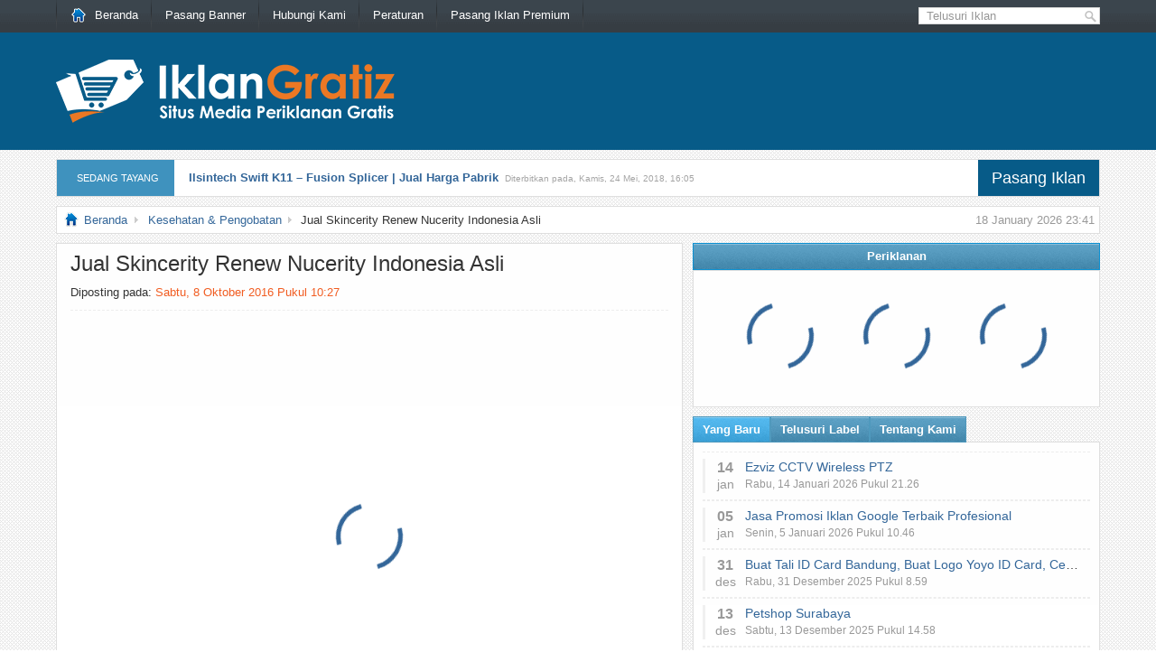

--- FILE ---
content_type: text/html; charset=UTF-8
request_url: https://www.iklangratiz.com/jual-skincerity-renew-nucerity-indonesia-asli/
body_size: 10416
content:
<!DOCTYPE html PUBLIC "-//W3C//DTD XHTML 1.0 Transitional//EN" "http://www.w3.org/TR/xhtml1/DTD/xhtml1-transitional.dtd">
<html xmlns="http://www.w3.org/1999/xhtml" lang="id-ID" xml:lang="id-ID">
<head>
<link rel="preconnect" href="https://ajax.googleapis.com">
<link rel="preload" as="script" href="https://ajax.googleapis.com/ajax/libs/jquery/3.6.0/jquery.min.js">
<link rel="preload" as="image" type="image/png" href="https://www.iklangratiz.com/wp-content/uploads/2021/07/Logo-IklanGratiz.png">
<title>Jual Skincerity Renew Nucerity Indonesia Asli - IklanGratiz</title>
<meta name="server" content="netvps72.ryri.my.id">
<meta name="theme-color" content="#075B88">
<meta name="msapplication-navbutton-color" content="#075B88">
<meta name="apple-mobile-web-app-status-bar-style" content="#075B88">
<meta name="viewport" content="width=device-width, initial-scale=1.0">
<meta name='robots' content='index, follow' />
<link rel='stylesheet' id='mobile-theme-css'  href='//www.iklangratiz.com/wp-content/themes/NetMediaAdv/style.min.css?ver=2.0.30' type='text/css' media='all' />
<script type='text/javascript' src='https://ajax.googleapis.com/ajax/libs/jquery/3.6.0/jquery.min.js' id='jquery-js'></script>
<link rel="canonical" href="https://www.iklangratiz.com/jual-skincerity-renew-nucerity-indonesia-asli/" />
<link rel='shortlink' href='https://www.iklangratiz.com/?p=46759' />
<meta name="description" content="Jual skincerity renew nucerity indonesia asli skincerity tercatat sebagai produk anti aging yang lahir dari penelitian panjang dan sangat hati hati" />
<meta name="keywords" content="jual, skincerity, renew, nucerity, indonesia, asli, skinceritycenter" />
<link rel="shortcut icon" href="https://www.iklangratiz.com/wp-content/themes/NetMediaAdv/images/favicon.ico" />

<link rel="canonical" href="https://www.iklangratiz.com/jual-skincerity-renew-nucerity-indonesia-asli/" />
</head>
<body>
<div id="nav-top">
	<div class="wrap full">
		<a href="#menu" id="menu-mobile" class="mobile"></a>

		<ul id="menu-top-menu" class="menu-nav-top">
			<li >
				<a href="https://www.iklangratiz.com/" class="on">
				<img src="[data-uri]" style="margin: 9px 10px 0 0; float: left;" width="16" height="16" alt="Beranda IklanGratiz" title="Beranda IklanGratiz" />
				Beranda
				</a>
			</li>
			<li class="page_item page-item-5"><a href="https://www.iklangratiz.com/pasang-banner/">Pasang Banner</a></li>
<li class="page_item page-item-6 page_item_has_children"><a href="https://www.iklangratiz.com/hubungi-kami/">Hubungi Kami</a>
<ul class='children'>
	<li class="page_item page-item-8"><a href="https://www.iklangratiz.com/hubungi-kami/pasang-iklan-link/">Pasang Iklan Link</a></li>
</ul>
</li>
<li class="page_item page-item-10"><a href="https://www.iklangratiz.com/peraturan-aup-tos/">Peraturan</a></li>
<li class="page_item page-item-12"><a href="https://www.iklangratiz.com/pasang-iklan-premium/">Pasang Iklan Premium</a></li>
		</ul>

		<div class="topsearch">
			<div id="search" title="Masukan kata pencarian dan tekan enter">
			<form method="get" id="searchform" action="https://www.iklangratiz.com">
				<input type="text" value="Telusuri Iklan" name="s" id="s" onblur="if (this.value == '')  {this.value = 'Telusuri Iklan';}" onfocus="if (this.value == 'Telusuri Iklan') { this.value = ''; }" /></form>
			</div>
		</div>
		<!-- #topsearch -->
	</div>
</div>
<!-- #nav-top -->

<div id="header">
	<div class="wrap full-height">
		<div class="left mFloat">
			<div id="logo">
								<a href="https://www.iklangratiz.com" title="Iklan Gratis | Pasang Iklan Baris Gratis Tanpa Daftar"><img src="https://www.iklangratiz.com/wp-content/uploads/2021/07/Logo-IklanGratiz.png" alt="Iklan Gratis | Pasang Iklan Baris Gratis Tanpa Daftar" title="Iklan Gratis | Pasang Iklan Baris Gratis Tanpa Daftar" width="375" height="70" /></a>							</div>
		</div>

		<div class="clear"></div>
	</div>
</div>
<!-- #header -->

<!-- cengkram lebar tema -->
<div class="wrap">


<div id="breaking_news" class="breaking_news">
	<span>
		<div class="meta">
			<span class="desktop">SEDANG TAYANG</span>
		</div>
		<div class="pasang_iklan" onclick="window.location='https://www.iklangratiz.com/pasang-iklan-premium/?jenis=gratis';" title="Pasang Iklan">
			<span class="desktop"><a href="https://www.iklangratiz.com/pasang-iklan-premium/?jenis=gratis" style="font-size:18px; color:#fff;" title="Pasang Iklan">Pasang Iklan</a></span>
		</div>

		<div id="scrollbind">
			<script type="text/javascript">
var pausecontent=new Array();
pausecontent[0]='<a href="https://www.iklangratiz.com/ilsintech-swift-k11-fusion-splicer-jual-harga-pabrik/" title="Link: Ilsintech Swift K11 &#8211; Fusion Splicer | Jual Harga Pabrik">Ilsintech Swift K11 &#8211; Fusion Splicer | Jual Harga Pabrik</a><span class="waktu desktop">Diterbitkan pada, Kamis, 24 Mei, 2018, 16:05</span>'; 
pausecontent[1]='<a href="https://www.iklangratiz.com/jual-karoseri-mobil-truk-penyapu-jalan-harga-murah-di-jakarta-bekasi/" title="Link: Jual Karoseri Mobil Truk Penyapu Jalan Harga Murah Di Jakarta &#038; Bekasi">Jual Karoseri Mobil Truk Penyapu Jalan Harga Murah Di Jakarta &#038; Bekasi</a><span class="waktu desktop">Diterbitkan pada, Senin, 14 Maret, 2016, 15:49</span>'; 
pausecontent[2]='<a href="https://www.iklangratiz.com/servis-dinamo-jakarta-utara/" title="Link: Servis Dinamo Jakarta Utara">Servis Dinamo Jakarta Utara</a><span class="waktu desktop">Diterbitkan pada, Jumat, 3 Februari, 2017, 23:05</span>'; 
pausecontent[3]='<a href="https://www.iklangratiz.com/jasa-wenter-jombang-2/" title="Link: Jasa Wenter Jombang">Jasa Wenter Jombang</a><span class="waktu desktop">Diterbitkan pada, Jumat, 16 Maret, 2018, 18:19</span>'; 
pausecontent[4]='<a href="https://www.iklangratiz.com/hanya-modal-50ribu-anda-bisa-buka-usaha/" title="Link: Hanya Modal 50ribu Anda Bisa Buka Usaha">Hanya Modal 50ribu Anda Bisa Buka Usaha</a><span class="waktu desktop">Diterbitkan pada, Kamis, 10 November, 2016, 10:18</span>'; 
pausecontent[5]='<a href="https://www.iklangratiz.com/jasa-cleaning-kamar-mandi/" title="Link: Jasa Cleaning Kamar Mandi">Jasa Cleaning Kamar Mandi</a><span class="waktu desktop">Diterbitkan pada, Minggu, 13 Agustus, 2017, 22:49</span>'; 
pausecontent[6]='<a href="https://www.iklangratiz.com/jasa-tebang-pohon-3/" title="Link: Jasa Tebang Pohon">Jasa Tebang Pohon</a><span class="waktu desktop">Diterbitkan pada, Kamis, 12 Januari, 2017, 13:21</span>'; 
pausecontent[7]='<a href="https://www.iklangratiz.com/badut-ulang-tahun-parmonas/" title="Link: Badut Ulang Tahun Parmonas">Badut Ulang Tahun Parmonas</a><span class="waktu desktop">Diterbitkan pada, Senin, 12 Oktober, 2015, 13:12</span>'; 
pausecontent[8]='<a href="https://www.iklangratiz.com/jual-kolagen-sisik-ikan-halal/" title="Link: Jual Kolagen Sisik Ikan Halal">Jual Kolagen Sisik Ikan Halal</a><span class="waktu desktop">Diterbitkan pada, Senin, 14 Maret, 2016, 13:20</span>'; 
pausecontent[9]='<a href="https://www.iklangratiz.com/paket-tour-wisata-banjarmasin-dan-rental-mobil/" title="Link: Paket Tour Wisata (Banjarmasin) Dan Rental Mobil">Paket Tour Wisata (Banjarmasin) Dan Rental Mobil</a><span class="waktu desktop">Diterbitkan pada, Rabu, 23 Desember, 2015, 14:20</span>'; 
</script>
		</div>
	</span>
</div>
<!-- #breaking_news -->

<div id="breadcrumb" itemscope="itemscope" itemtype="https://schema.org/BreadcrumbList">
	<span class="current-time desktop">18 January 2026 23:41</span>
	<img src="[data-uri]" width="16" height="16" /><span class="home" itemprop="itemListElement" itemscope itemtype="https://schema.org/ListItem"><a class="home" href="https://www.iklangratiz.com" title="Beranda IklanGratiz" itemprop="item"><span itemprop="name">Beranda</span></a><meta itemprop="position" content="1" /></span><span class="current" itemprop="itemListElement" itemscope itemtype="https://schema.org/ListItem"><a href="https://www.iklangratiz.com/category/kesehatan-pengobatan/" title="Kesehatan &amp; Pengobatan" itemprop="item"><span itemprop="name">Kesehatan &amp; Pengobatan</span></a><meta itemprop="position" content="2" /></span>Jual Skincerity Renew Nucerity Indonesia Asli</div>
<!-- #breadcrumb -->
<div class="wrap-content">
	
	<div id="content">
		<div class="post-header">
			<h1 class="post-title">Jual Skincerity Renew Nucerity Indonesia Asli</h1>
			<p class="post-date">
				<span
					>Diposting pada:
					<span style="color: #f15d22"
						>Sabtu, 8 Oktober 2016						Pukul
						10:27</span
					></span
				>
			</p>
			<!--end .post-date-->
		</div>
		<!--end .post-header-->

		<div class="ads-gallery"><div id="fotoPreview"><div class="lds-dual-ring"></div></div></div>		<!--end #ads-gallery-->

		<div class="entry">
			<p>SkinCerity Tercatat Sebagai Produk Anti-Aging yang lahir dari penelitian panjang dan sangat hati-hati. SKINCERITY akan Bekerja dengan Baik memperbaiki dan menyembuhkan.</p>
<p>3 Komposisi SkinCerity :<br />
&#8211; Vitamin E<br />
&#8211; Anti Oksidan dari biji anggur<br />
&#8211; Kelembaban Alami Tubuh manusia..</p>
<p>Cara Penggunaan :<br />
&#8211; Pakai Malam Hari (boleh pakai cream lain dulu)<br />
&#8211; di roll-on (berulang kali 2-3x) seluruh muka<br />
&#8211; tunggu kering (setelah kering boleh tidur)<br />
&#8211; pagi hari, skincerity berbentuk masker<br />
&#8211; bilas dengan air hangat / sabun / lotion</p>
<p>3 MANFAAT UTAMA SKINCERITY<br />
3.1. BEAUTICIAN :<br />
&#8211; Sebagai Anti Aging,<br />
&#8211; Mengurangi Keriput,<br />
&#8211; Kantong Mata,<br />
&#8211; Pori-pori,<br />
&#8211; Meratakan Permukaan Kulit,<br />
&#8211; Meratakan Warna Kulit,<br />
&#8211; Age Spot (Bintik Penuaan),<br />
&#8211; Mengurangi Flek Hitam dsb.</p>
<p>3.2. SURGICAL DOCTOR :<br />
&#8211; Mengurangi Stretch Mark,<br />
&#8211; Keloid Lama,<br />
&#8211; Keloid Baru,<br />
&#8211; Menghilangkan Parut Bekas Jaitan Operasi, dsb.</p>
<p>3.3. DERMATOLOGIS : Infeksi Kulit seperti,<br />
&#8211; Jerawat,<br />
&#8211; Eksim,<br />
&#8211; Ruam pada Bayi,<br />
&#8211; Psoriasis,<br />
&#8211; Rosacea,<br />
&#8211; Keratosis Pilaris (seperti kulit ayam) Gigitan Serangga,<br />
&#8211; Gigitan Nyamuk,<br />
&#8211; Sengatan Matahari,<br />
&#8211; Luka Bakar,<br />
&#8211; Kaki Pecah-pecah dsb.</p>
<p>SKINCERITY Aman digunakan untuk semua JENIS KULIT untuk semua Usia,<br />
&#8211; Bayi,<br />
&#8211; Remaja,<br />
&#8211; Orang Dewasa, </p>
<p>Siap kirim ke seluruh Indonesia,</p>
<p>Pembayaran :<br />
&#8211; BCA : 0341 519 721 an. Erianto Simalango<br />
&#8211; BNI : 0077871741 an. Erianto Simalango<br />
&#8211; Mandiri : 108.0001.080804 an. Erianto Simalango</p>

					</div>
		<!--end #entry-->
	</div>
	<!--end #content-->
	<div class="footer-box">
		<div class="harga">
			<h3>Harga</h3>
			<p>
				Rp.
				0			</p>
		</div>
		<div class="informasi-iklan">
			<h3>Informasi Pengiklan</h3>
			<div>
				<span>
					<span>Pengiklan</span>
					<span>Jihan Fajratul Hasanah</span>
				</span>
				<span>
					<span>Lokasi</span>
					<span>DKI Jakarta</span>
				</span>
				<span>
					<span>Telepon</span>
					<span>
						<img
							id="phone"
							src="https://www.iklangratiz.com/wp-content/themes/NetMediaAdv/includes/image-to-text/?img=MDg1NzY3ODA3MDA3"
							alt="Telepon"
							title="Telepon Pengiklan"
						/>
					</span>
				</span>
				<span>
					<span>E-Mail</span>
					<span>
						<img
							id="email"
							src="https://www.iklangratiz.com/wp-content/themes/NetMediaAdv/includes/image-to-text/?img=c2tpbmNlcml0eWNlbnRlckBnbWFpbC5jb20="
							alt="E-Mail"
							title="E-Mail Pengiklan"
					/></span>
				</span>
			</div>
		</div>
	</div>
	<div class="footer-box">
		<div class="kategori-label">
			<h3>Kategori & Label</h3>
			<span class="kategori"><a href="https://www.iklangratiz.com/category/kesehatan-pengobatan/" rel="category tag">Kesehatan &amp; Pengobatan</a></span>
			<span class="label"><a rel="nofollow" href="https://www.iklangratiz.com/tag/nucerity/" rel="tag">Nucerity</a><a rel="nofollow" href="https://www.iklangratiz.com/tag/skincerity/" rel="tag">Skincerity</a><a rel="nofollow" href="https://www.iklangratiz.com/tag/skinceritycenter/" rel="tag">Skinceritycenter</a></span>
		</div>

		<div class="bagikan-footer">
	<h3>Bagikan Penawaran</h3>
	<ul>
		<li><a href="https://www.facebook.com/sharer/sharer.php?u=https%3A%2F%2Fwww.iklangratiz.com%2Fjual-skincerity-renew-nucerity-indonesia-asli%2F" rel="nofollow" target="_blank">Facebook</a></li>
		<li><a class="twitter" href="https://twitter.com/share?url=https%3A%2F%2Fwww.iklangratiz.com%2Fjual-skincerity-renew-nucerity-indonesia-asli%2F" rel="nofollow" target="_blank">Twitter</a></li>
		<li><a class="whatsapp" href="https://wa.me/?text=Jual+Skincerity+Renew+Nucerity+Indonesia+Asli%0Ahttps%3A%2F%2Fwww.iklangratiz.com%2Fjual-skincerity-renew-nucerity-indonesia-asli%2F" rel="nofollow" target="_blank">WhatsApp</a></li>
		<li><a class="line"  href="https://social-plugins.line.me/lineit/share?url=https%3A%2F%2Fwww.iklangratiz.com%2Fjual-skincerity-renew-nucerity-indonesia-asli%2F" rel="nofollow" target="_blank">Line</a></li>
				<li><a class="sundul" href="#">Sundul Iklan</a></li>
			</ul>
</div>	</div>
	<!--end .footer-box-->

	<div class="footer-box">
<div id="iklanTerkait">
<h3>Penawaran Serupa</h3>
<ul>
<li onclick="location.href=document.getElementById('link-55452').href"><img src="https://www.iklangratiz.com/wp-content/uploads/ads-images-thumb/55452/96x96/promo-wa-6281615170677-agen-jual-kulit-sapi-di-tangerang-najah-leather.jpg" title="Agen Jual Kulit Sapi di Tangerang Najah Leather" alt="Foto: Agen Jual Kulit Sapi di Tangerang Najah Leather" width="96" height="96" /><span><h4><a id="link-55452" href="https://www.iklangratiz.com/agen-jual-kulit-sapi-di-tangerang-najah-leather/" title="Agen Jual Kulit Sapi di Tangerang Najah Leather">Agen Jual Kulit Sapi di Tangerang Najah Leather</a></h4><span class="desktop"><p>Kami Melayani Pemesanan; jual kulit sapi kering, jual kulit sapi krom, jual kulit sapi lembaran, jual kulit sapi lembaran bandung, jual kulit sapi lembaran garut, jual kulit sapi lembaran jakarta, jual kulit sapi lembaran jogja, jual kulit sapi lembaran&#8230;</p></span></span><span class="clear"></span>
</li>
<li onclick="location.href=document.getElementById('link-41087').href"><img src="https://www.iklangratiz.com/wp-content/themes/NetMediaAdv/images/no-thumb.png" title="Jual Ayam Cemani Hitam Asli" alt="Foto: Jual Ayam Cemani Hitam Asli" width="96" height="96" /><span><h4><a id="link-41087" href="https://www.iklangratiz.com/jual-ayam-cemani-hitam-asli/" title="Jual Ayam Cemani Hitam Asli">Jual Ayam Cemani Hitam Asli</a></h4><span class="desktop"><p>Jual ayam cemani hitam asli dengan berbagai usia : - Usia 2 bulan Rp. 300.000/ekor - Usia 4-5 bln Rp. 500.000/ekor - Usia 3 tahun Rp. 3.000.000/ekor Berhati-hatilah dengan barang palsu.Ciri ciri ayam cemani asli adalah : Kaki hitam, bulu hitam, dubur&#8230;</p></span></span><span class="clear"></span>
</li>
<li onclick="location.href=document.getElementById('link-38744').href"><img src="https://www.iklangratiz.com/wp-content/themes/NetMediaAdv/images/no-thumb.png" title="Biji Polokio Agen Kediri" alt="Foto: Biji Polokio Agen Kediri" width="96" height="96" /><span><h4><a id="link-38744" href="https://www.iklangratiz.com/biji-polokio-agen-kediri/" title="Biji Polokio Agen Kediri">Biji Polokio Agen Kediri</a></h4><span class="desktop"><p>READY BANYAK YAA.... Dijamin 100% ASLI dan AMANAH ( sudah terbukti oleh customer kami ) TRANSFER=KIRIM=BUKTI RESI ( Bisa dipantau Online ) Harga : Rp 6.500 min 25 bj. Rp 7.000 min 10 bj. *Belum termasuk ongkos kirim. - Bisa lwt Pos Indonesia lbh murah&#8230;</p></span></span><span class="clear"></span>
</li>
<li onclick="location.href=document.getElementById('link-38249').href"><img src="https://www.iklangratiz.com/wp-content/themes/NetMediaAdv/images/no-thumb.png" title="Batu Lafadz Allah&amp;sertifikat" alt="Foto: Batu Lafadz Allah&amp;sertifikat" width="96" height="96" /><span><h4><a id="link-38249" href="https://www.iklangratiz.com/batu-lafadz-allahsertifikat/" title="Batu Lafadz Allah&amp;sertifikat">Batu Lafadz Allah&amp;sertifikat</a></h4><span class="desktop"><p>jual batu lafadz Allah,99juta nego,asli batu,gambar lafadz Allah asli alam,dengan cincin perak murni,sangat cocok bisa untuk pria/wanita,cod/ketemuan dirumah saya di bekasi atau janjian lokasi,jangan ragu tawar aja,sms/telpon 089687314029</p></span></span><span class="clear"></span>
</li>
<li onclick="location.href=document.getElementById('link-51829').href"><img src="https://www.iklangratiz.com/wp-content/uploads/ads-images-thumb/51829/96x96/ayam-canton-asli-asli-ala-canton.jpg" title="Ayam Canton Asli (Asli Ala Canton)" alt="Foto: Ayam Canton Asli (Asli Ala Canton)" width="96" height="96" /><span><h4><a id="link-51829" href="https://www.iklangratiz.com/ayam-canton-asli-asli-ala-canton/" title="Ayam Canton Asli (Asli Ala Canton)">Ayam Canton Asli (Asli Ala Canton)</a></h4><span class="desktop"><p>Menerima Pesanan AYAM CANTON ASLI Satuan/Ekoran &amp; Dalam Jumlah Banyak (Ayam DiProses Secara Halal &amp; Higienis Tidak Mengandung Arak,Anggur &amp; Minyak Babi,Murni menggunakan Bumbu Rempah2 Pilihan)Sehingga menjadikan AYAM CANTON ASLI ini Memiliki&#8230;</p></span></span><span class="clear"></span>
</li>
</ul>
</div>
</div>

	
	</div>
<!--end #wrap-content-->

<div class="sidebar">

<div class="widget">
	<h3>Periklanan</h3>
	<div id="widgetbox" class="banner-125">
		<div class="lds-dual-ring"></div>
		<div class="lds-dual-ring"></div>
		<div class="lds-dual-ring"></div>
	</div>
</div>
<!--end #widget-->
<div class="widget">
	<div id="tabber">
		<ul class="tabs">
			<li class="active" rel="tab1"><span>Yang Baru</span></li>
			<li rel="tab3"><span>Telusuri Label</span></li>
			<li rel="tab4"><span>Tentang Kami</span></li>
		</ul>
		<!--end #tabs-->

		<div id="widgetbox">
			<div id="tab1" class="tab_content">
				<ul>
										<li>
						<div
							class="wrap-baru"
							onclick="window.open('https://www.iklangratiz.com/ezviz-cctv-wireless-ptz/', '_self')"
							title="Ezviz CCTV Wireless PTZ"
						>
							<div class="waktu">
								<span class="tanggal">14</span>
								<span class="bulan">Jan</span>
							</div>

							<div class="list-baru">
								<span class="judul">Ezviz CCTV Wireless PTZ</span>
																<span class="terbit">
									Rabu, 14 Januari 2026 Pukul 21.26								</span>
							</div>

							<div class="clear"></div>
						</div>
					</li>
										<li>
						<div
							class="wrap-baru"
							onclick="window.open('https://www.iklangratiz.com/jasa-promosi-iklan-google-terbaik-profesional/', '_self')"
							title="Jasa Promosi Iklan Google Terbaik Profesional"
						>
							<div class="waktu">
								<span class="tanggal">05</span>
								<span class="bulan">Jan</span>
							</div>

							<div class="list-baru">
								<span class="judul">Jasa Promosi Iklan Google Terbaik Profesional</span>
																<span class="terbit">
									Senin, 5 Januari 2026 Pukul 10.46								</span>
							</div>

							<div class="clear"></div>
						</div>
					</li>
										<li>
						<div
							class="wrap-baru"
							onclick="window.open('https://www.iklangratiz.com/buat-tali-id-card-bandung-buat-logo-yoyo-id-card-cetak-id-card-gantungan-kunci-akrilik/', '_self')"
							title="Buat Tali ID Card Bandung, Buat Logo Yoyo ID Card, Cetak ID Card, Gantungan Kunci Akrilik"
						>
							<div class="waktu">
								<span class="tanggal">31</span>
								<span class="bulan">Des</span>
							</div>

							<div class="list-baru">
								<span class="judul">Buat Tali ID Card Bandung, Buat Logo Yoyo ID Card, Cetak ID Card, Gantungan Kunci Akrilik</span>
																<span class="terbit">
									Rabu, 31 Desember 2025 Pukul 8.59								</span>
							</div>

							<div class="clear"></div>
						</div>
					</li>
										<li>
						<div
							class="wrap-baru"
							onclick="window.open('https://www.iklangratiz.com/petshop-surabaya/', '_self')"
							title="Petshop Surabaya"
						>
							<div class="waktu">
								<span class="tanggal">13</span>
								<span class="bulan">Des</span>
							</div>

							<div class="list-baru">
								<span class="judul">Petshop Surabaya</span>
																<span class="terbit">
									Sabtu, 13 Desember 2025 Pukul 14.58								</span>
							</div>

							<div class="clear"></div>
						</div>
					</li>
										<li>
						<div
							class="wrap-baru"
							onclick="window.open('https://www.iklangratiz.com/jasa-pembuatan-backdrop-acara-custom-di-malang/', '_self')"
							title="Jasa Pembuatan Backdrop Acara Custom di Malang"
						>
							<div class="waktu">
								<span class="tanggal">04</span>
								<span class="bulan">Des</span>
							</div>

							<div class="list-baru">
								<span class="judul">Jasa Pembuatan Backdrop Acara Custom di Malang</span>
																<span class="terbit">
									Kamis, 4 Desember 2025 Pukul 10.15								</span>
							</div>

							<div class="clear"></div>
						</div>
					</li>
									</ul>
			</div>
			<!--end #tab1 -->
			<div id="tab2" class="tab_content"></div>
			<!--end #tab2 -->
			<div id="tab3" class="tab_content">
				<a rel="nofollow" href="https://www.iklangratiz.com/tag/apartemen/" class="tag-cloud-link tag-link-183 tag-link-position-1" style="font-size: 8pt;" aria-label="Apartemen (10 item)">Apartemen</a>
<a rel="nofollow" href="https://www.iklangratiz.com/tag/bandung/" class="tag-cloud-link tag-link-319 tag-link-position-2" style="font-size: 9.8666666666667pt;" aria-label="Bandung (14 item)">Bandung</a>
<a rel="nofollow" href="https://www.iklangratiz.com/tag/beli-bekas/" class="tag-cloud-link tag-link-19318 tag-link-position-3" style="font-size: 10.133333333333pt;" aria-label="Beli Bekas (15 item)">Beli Bekas</a>
<a rel="nofollow" href="https://www.iklangratiz.com/tag/beli-mobil-bekas/" class="tag-cloud-link tag-link-21883 tag-link-position-4" style="font-size: 10.533333333333pt;" aria-label="Beli Mobil Bekas (16 item)">Beli Mobil Bekas</a>
<a rel="nofollow" href="https://www.iklangratiz.com/tag/bisnis/" class="tag-cloud-link tag-link-15073 tag-link-position-5" style="font-size: 8pt;" aria-label="Bisnis (10 item)">Bisnis</a>
<a rel="nofollow" href="https://www.iklangratiz.com/tag/celana/" class="tag-cloud-link tag-link-7958 tag-link-position-6" style="font-size: 10.133333333333pt;" aria-label="Celana (15 item)">Celana</a>
<a rel="nofollow" href="https://www.iklangratiz.com/tag/furniture/" class="tag-cloud-link tag-link-1183 tag-link-position-7" style="font-size: 8.9333333333333pt;" aria-label="Furniture (12 item)">Furniture</a>
<a rel="nofollow" href="https://www.iklangratiz.com/tag/honda/" class="tag-cloud-link tag-link-1438 tag-link-position-8" style="font-size: 9.8666666666667pt;" aria-label="Honda (14 item)">Honda</a>
<a rel="nofollow" href="https://www.iklangratiz.com/tag/iklan-mobil-bekas/" class="tag-cloud-link tag-link-21884 tag-link-position-9" style="font-size: 10.133333333333pt;" aria-label="Iklan Mobil Bekas (15 item)">Iklan Mobil Bekas</a>
<a rel="nofollow" href="https://www.iklangratiz.com/tag/info-mobil-bekas/" class="tag-cloud-link tag-link-21885 tag-link-position-10" style="font-size: 10.133333333333pt;" aria-label="Info Mobil Bekas (15 item)">Info Mobil Bekas</a>
<a rel="nofollow" href="https://www.iklangratiz.com/tag/jakarta/" class="tag-cloud-link tag-link-1589 tag-link-position-11" style="font-size: 13.866666666667pt;" aria-label="Jakarta (29 item)">Jakarta</a>
<a rel="nofollow" href="https://www.iklangratiz.com/tag/jasa/" class="tag-cloud-link tag-link-15079 tag-link-position-12" style="font-size: 14pt;" aria-label="Jasa (30 item)">Jasa</a>
<a rel="nofollow" href="https://www.iklangratiz.com/tag/jogja/" class="tag-cloud-link tag-link-1674 tag-link-position-13" style="font-size: 8.5333333333333pt;" aria-label="Jogja (11 item)">Jogja</a>
<a rel="nofollow" href="https://www.iklangratiz.com/tag/jual/" class="tag-cloud-link tag-link-1686 tag-link-position-14" style="font-size: 12.266666666667pt;" aria-label="Jual (22 item)">Jual</a>
<a rel="nofollow" href="https://www.iklangratiz.com/tag/jual-mobil-bekas/" class="tag-cloud-link tag-link-15173 tag-link-position-15" style="font-size: 10.533333333333pt;" aria-label="Jual Mobil Bekas (16 item)">Jual Mobil Bekas</a>
<a rel="nofollow" href="https://www.iklangratiz.com/tag/kredit-mobil-bekas/" class="tag-cloud-link tag-link-21882 tag-link-position-16" style="font-size: 10.133333333333pt;" aria-label="Kredit Mobil Bekas (15 item)">Kredit Mobil Bekas</a>
<a rel="nofollow" href="https://www.iklangratiz.com/tag/kursus/" class="tag-cloud-link tag-link-2046 tag-link-position-17" style="font-size: 9.4666666666667pt;" aria-label="Kursus (13 item)">Kursus</a>
<a rel="nofollow" href="https://www.iklangratiz.com/tag/laptop/" class="tag-cloud-link tag-link-2094 tag-link-position-18" style="font-size: 9.8666666666667pt;" aria-label="Laptop (14 item)">Laptop</a>
<a rel="nofollow" href="https://www.iklangratiz.com/tag/laundry/" class="tag-cloud-link tag-link-7682 tag-link-position-19" style="font-size: 10.533333333333pt;" aria-label="Laundry (16 item)">Laundry</a>
<a rel="nofollow" href="https://www.iklangratiz.com/tag/lowongan-kerja/" class="tag-cloud-link tag-link-13137 tag-link-position-20" style="font-size: 10.133333333333pt;" aria-label="Lowongan Kerja (15 item)">Lowongan Kerja</a>
<a rel="nofollow" href="https://www.iklangratiz.com/tag/mobil/" class="tag-cloud-link tag-link-2468 tag-link-position-21" style="font-size: 10.133333333333pt;" aria-label="Mobil (15 item)">Mobil</a>
<a rel="nofollow" href="https://www.iklangratiz.com/tag/motor/" class="tag-cloud-link tag-link-2490 tag-link-position-22" style="font-size: 8pt;" aria-label="Motor (10 item)">Motor</a>
<a rel="nofollow" href="https://www.iklangratiz.com/tag/murah/" class="tag-cloud-link tag-link-2515 tag-link-position-23" style="font-size: 15.066666666667pt;" aria-label="Murah (36 item)">Murah</a>
<a rel="nofollow" href="https://www.iklangratiz.com/tag/paytren/" class="tag-cloud-link tag-link-14789 tag-link-position-24" style="font-size: 8.5333333333333pt;" aria-label="Paytren (11 item)">Paytren</a>
<a rel="nofollow" href="https://www.iklangratiz.com/tag/peluang-usaha/" class="tag-cloud-link tag-link-6573 tag-link-position-25" style="font-size: 8.5333333333333pt;" aria-label="Peluang Usaha (11 item)">Peluang Usaha</a>
<a rel="nofollow" href="https://www.iklangratiz.com/tag/rental-mobil/" class="tag-cloud-link tag-link-3288 tag-link-position-26" style="font-size: 8pt;" aria-label="Rental Mobil (10 item)">Rental Mobil</a>
<a rel="nofollow" href="https://www.iklangratiz.com/tag/rumah/" class="tag-cloud-link tag-link-3347 tag-link-position-27" style="font-size: 16pt;" aria-label="Rumah (43 item)">Rumah</a>
<a rel="nofollow" href="https://www.iklangratiz.com/tag/sewa/" class="tag-cloud-link tag-link-3539 tag-link-position-28" style="font-size: 9.4666666666667pt;" aria-label="Sewa (13 item)">Sewa</a>
<a rel="nofollow" href="https://www.iklangratiz.com/tag/surabaya/" class="tag-cloud-link tag-link-3770 tag-link-position-29" style="font-size: 11.466666666667pt;" aria-label="Surabaya (19 item)">Surabaya</a>
<a rel="nofollow" href="https://www.iklangratiz.com/tag/wisata/" class="tag-cloud-link tag-link-15083 tag-link-position-30" style="font-size: 8.5333333333333pt;" aria-label="Wisata (11 item)">Wisata</a>			</div>
			<!--end #tab3 -->
			<div id="tab4" class="tab_content">
				<p><strong>IklanGratiz.com</strong> merupakan situs untuk memasang iklan gratis tanpa daftar. Pasang Iklan Baris Online Gratis Untuk Promosi Produk Jasa & Bisnis Tanpa Daftar Terbaik.</p>			</div>
			<!--end #tab4 -->
		</div>
		<!--end #widgetbox -->
	</div>
	<!--end #tabber-->
</div>
<!--end #widget-->

<div class="sisi-kiri">
	<div class="widget"><h3>Link Anda</h3><div class="textwidget">Tingkatkan pengunjung situs Anda dgn memasang Iklan Link disini, hanya <strong>Rp. 5.000/bulan</strong> link akan ditampilkan di setiap halaman.

<ul class="web-link" id="web-link">
<li><a href="https://www.iklangratiz.com/hubungi-kami/pasang-iklan-link/" title="Pasang Iklan Link">Pasang Iklan Link</a></li>
</ul></div></div></div>
<!--end #sisi-kiri-->

<div class="sisi-kanan">
	<div class="widget"><h3>Populer Hari Ini</h3><ul><li><a href="https://www.iklangratiz.com/indonesian-product-online-shop/">Indonesian Product Online Shop</a></li>
<li><a href="https://www.iklangratiz.com/jual-celana-panjang-training-baru-dan-murah-6/">Jual Celana Panjang Training Baru Dan Murah</a></li>
<li><a href="https://www.iklangratiz.com/susuk-kembang-kanthil/">Susuk Kembang Kanthil</a></li>
<li><a href="https://www.iklangratiz.com/agen-bantal-foto/">Agen Bantal Foto</a></li>
<li><a href="https://www.iklangratiz.com/kusen-aluminium-kaca-interior-plavon-partisi-murah-berkualitas-bekasi/">Kusen Aluminium Kaca, Interior Plavon, Partisi Murah Berkualitas Bekasi</a></li>
</ul></div></div>
<!--end #sisi-kanan-->

<div class="clear"></div>
<div class="widget"><h3>Pasang Iklan Gratis</h3><div class="textwidget" id="widgetformiklan"><div id="adsResults"></div>
<form method="post" action="#" enctype="multipart/form-data" id="formiklan">
	<table>
		<tr>
			<th>Kategori*</th>
			<td>:</td>
			<td><select  name='cat' id='cat' class='postform' >
	<option value='0' selected='selected'>Pilih Kategori</option>
	<option class="level-0" value="3">Alat Rumah Tangga</option>
	<option class="level-0" value="4">Bisnis</option>
	<option class="level-0" value="5">Buku &amp; Majalah</option>
	<option class="level-0" value="6">Elektronika</option>
	<option class="level-0" value="7">Fashion &amp; Mode</option>
	<option class="level-0" value="8">Film &amp; Musik</option>
	<option class="level-0" value="9">Handphone</option>
	<option class="level-0" value="10">Hewan</option>
	<option class="level-0" value="11">Hobi</option>
	<option class="level-0" value="12">Hotel &amp; Travel</option>
	<option class="level-0" value="13">Internet</option>
	<option class="level-0" value="14">Jasa</option>
	<option class="level-0" value="15">Kesehatan &amp; Pengobatan</option>
	<option class="level-0" value="16">Khusus Dewasa</option>
	<option class="level-0" value="17">Komputer</option>
	<option class="level-0" value="18">Kontak Jodoh</option>
	<option class="level-0" value="19">Makanan &amp; Minuman</option>
	<option class="level-0" value="20">Otomotif</option>
	<option class="level-0" value="21">Pendidikan &amp; Kursus</option>
	<option class="level-0" value="23">Properti</option>
	<option class="level-0" value="4972">Seni &amp; Budaya</option>
	<option class="level-0" value="25">Serba-Serbi</option>
	<option class="level-0" value="26">Wisata</option>
</select>
</td>
		</tr>
		<tr>
			<th>Judul*</th>
			<td>:</td>
			<td><input type="text" name="title" maxlength="90" autocomplete="off" placeholder="Judul Iklan" required /></td>
		</tr>
		<tr>
			<th>Isi Iklan* </th>
			<td>:</td>
			<td><textarea name="detail" rows="10" cols="2" placeholder="Iklan dengan penjelasan yang lengkap lebih banyak mendapatkan respon pengunjung.&#13;&#13;Mohon untuk tidak memasukan informasi kontak di kolom ini." required></textarea></td>
		</tr>
		<tr valign="top">
			<th>Kata Kunci</th>
			<td>:</td>
			<td>
				<input type="text" name="tags" autocomplete="off" placeholder="Pisahkan kata kunci dengan koma" />
			</td>
		</tr>
		<tr>
			<th>Harga</th>
			<td>:</td>
			<td><input type="number" name="harga" autocomplete="off" size="1" placeholder="Rp. 1.000 (hanya angka)" onkeypress='return event.charCode >= 48 && event.charCode <= 57' /></td>
		</tr>
		<tr>
			<td style="border-bottom: solid #c3e5ea 1px;"></td>
			<td style="border-bottom: solid #c3e5ea 1px;"></td>
			<td style="border-bottom: solid #c3e5ea 1px;"></td>
		</tr>
		<tr>
			<td style="border-bottom: solid #fff 1px;"></td>
			<td style="border-bottom: solid #fff 1px;"></td>
			<td style="border-bottom: solid #fff 1px;"></td>
		</tr>
		<tr>
			<th>Nama*</th>
			<td>:</td>
			<td><input type="text" name="nama" placeholder="Nama Lengkap" required /></td>
		</tr>
		<tr>
			<th>E-Mail*</th>
			<td>:</td>
			<td><input type="email" name="email" placeholder="E-Mail" required /></td>
		</tr>
		<tr>
			<th>Telepon*</th>
			<td>:</td>
			<td><input type="text" name="phone" placeholder="08xx-xxxx-xxxx (hanya angka)" onkeypress='return (event.charCode >= 48 && event.charCode <= 57) || event.charCode == 0' required /></td>
		</tr>
		<tr>
			<th>Lokasi</th>
			<td>:</td>
			<td>
				<select name="alamat" required>
					<option value="0" selected disabled style='display:none;'>Pilih Lokasi</option>
					<option value="Bali">Bali</option><option value="Banten">Banten</option><option value="Bengkulu">Bengkulu</option><option value="DKI Jakarta">DKI Jakarta</option><option value="Daerah Istimewa Yogyakarta">Daerah Istimewa Yogyakarta</option><option value="Gorontalo">Gorontalo</option><option value="Jambi">Jambi</option><option value="Jawa Barat">Jawa Barat</option><option value="Jawa Tengah">Jawa Tengah</option><option value="Jawa Timur">Jawa Timur</option><option value="Kalimantan Barat">Kalimantan Barat</option><option value="Kalimantan Selatan">Kalimantan Selatan</option><option value="Kalimantan Tengah">Kalimantan Tengah</option><option value="Kalimantan Timur">Kalimantan Timur</option><option value="Kalimantan Utara">Kalimantan Utara</option><option value="Kepulauan Bangka Belitung">Kepulauan Bangka Belitung</option><option value="Kepulauan Riau">Kepulauan Riau</option><option value="Lampung">Lampung</option><option value="Maluku">Maluku</option><option value="Maluku Utara">Maluku Utara</option><option value="Nanggroe Aceh Darussalam">Nanggroe Aceh Darussalam</option><option value="Nusa Tenggara Barat">Nusa Tenggara Barat</option><option value="Nusa Tenggara Timur">Nusa Tenggara Timur</option><option value="Papua">Papua</option><option value="Papua Barat">Papua Barat</option><option value="Riau">Riau</option><option value="Sulawasi Utara">Sulawasi Utara</option><option value="Sulawesi Barat">Sulawesi Barat</option><option value="Sulawesi Selatan">Sulawesi Selatan</option><option value="Sulawesi Tengah">Sulawesi Tengah</option><option value="Sulawesi Tenggara">Sulawesi Tenggara</option><option value="Sumatera Barat">Sumatera Barat</option><option value="Sumatera Selatan">Sumatera Selatan</option><option value="Sumatera Utara">Sumatera Utara</option>				</select>
			</td>
		</tr>
		<tr>
			<th>Gambar</th>
			<td>:</td>
			<td>
				<span class="fotoProduk">
					<input id="btnPilihGambar1" name="btnPilihGambar1" type="file" onchange="readURL(this, 'btnPilihGambar1', '#fotoProduk1', 'https://www.iklangratiz.com/wp-content/plugins/asknetfreeads/assets/images/loading_thumb.jpg');" style="display: none;" accept="image/*" />
					<img id="fotoProduk1" src="https://www.iklangratiz.com/wp-content/plugins/asknetfreeads/assets/images/loading_thumb.jpg" alt="Pilih Foto" title="Klik untuk memilih foto produk." onclick="clickButton('#btnPilihGambar1')" height="96" width="96" />
				</span>
				<span class="fotoProduk">
					<input id="btnPilihGambar2" name="btnPilihGambar2" type="file" onchange="readURL(this, 'btnPilihGambar2', '#fotoProduk2', 'https://www.iklangratiz.com/wp-content/plugins/asknetfreeads/assets/images/loading_thumb.jpg');" style="display: none;" accept="image/*" />
					<img id="fotoProduk2" src="https://www.iklangratiz.com/wp-content/plugins/asknetfreeads/assets/images/loading_thumb.jpg" alt="Pilih Foto" title="Klik untuk memilih foto produk." onclick="clickButton('#btnPilihGambar2')" height="96" width="96" />
				</span>
				<span class="fotoProduk">
					<input id="btnPilihGambar3" name="btnPilihGambar3" type="file" onchange="readURL(this, 'btnPilihGambar3', '#fotoProduk3', 'https://www.iklangratiz.com/wp-content/plugins/asknetfreeads/assets/images/loading_thumb.jpg');" style="display: none;" accept="image/*" />
					<img id="fotoProduk3" src="https://www.iklangratiz.com/wp-content/plugins/asknetfreeads/assets/images/loading_thumb.jpg" alt="Pilih Foto" title="Klik untuk memilih foto produk." onclick="clickButton('#btnPilihGambar3')" height="96" width="96" />
				</span>
			</td>
		</tr>
		<tr>
			<td>
				<input name="tipe" type="hidden" value="text-ads">
				<input name="tipe_iklan" id="tipe_iklan" value="1" type="hidden">
			</td>
			<td><input name="action" type="hidden" value="asknetfreeads_ajax"></td>
			<td style="padding-top: 5px;"><input type="button" value="Pasang Iklan" class="button" id="kirimiklan" /></td>
		</tr>
	</table>
</form>
</div></div>  

</div>
<!--end #sidebar-->
<div class="clear"></div>
</div>
<!-- #cengkram lebar tema -->

<div class="footer">
	<div class="wrap">
		<div class="left mCenter" style="padding-top: 3px;">
			Dibawah lisensi <a rel="license" href="http://www.netrix.web.id/"><b style="color:#ccc;">AskNet Media</b></a> | Dengan menggunakan layanan ini, berarti Anda telah menyetujui peraturan yang berlaku.
		</div>

		<div class="right mCenter" style="padding-top: 3px;">&copy; 2009-2026 All Rights Reserved.</div>
		<div class="clear"></div>
	</div>
</div>


<script>
jQuery(document).ready(function($) {
    for( var i = 0; i < document.styleSheets.length; i++ ) {
        if( document.styleSheets[i].href ) {
            if( document.styleSheets[i].href.match("/wp-content/cache/fvm/min/") && document.styleSheets[i].cssRules.length == 0 ) {
                setTimeout(function() {
                    alert('Halaman akan dimuat ulang.');
                    location.reload();
                }, 2000);
                break;
            }
        }
    }
});
</script>

<!-- Histats.com  START  (aync)-->
<script type="text/javascript">var _Hasync= _Hasync|| [];
_Hasync.push(['Histats.start', '1,4111736,4,0,0,0,00010000']);
_Hasync.push(['Histats.fasi', '1']);
_Hasync.push(['Histats.track_hits', '']);
(function() {
var hs = document.createElement('script'); hs.type = 'text/javascript'; hs.async = true;
hs.src = ('//s10.histats.com/js15_as.js');
(document.getElementsByTagName('head')[0] || document.getElementsByTagName('body')[0]).appendChild(hs);
})();</script>
<!-- Histats.com  END  -->
<script type='text/javascript' id='asknetfreeads-js-extra'>
/* <![CDATA[ */
var asknetfreeads = {"ajax_url":"https:\/\/www.iklangratiz.com\/wp-admin\/admin-ajax.php","ads_id":"46759"};
/* ]]> */
</script>
<script type='text/javascript' src='//www.iklangratiz.com/wp-content/plugins/asknetfreeads/assets/js/action.min.js?ver=3.1.2' id='asknetfreeads-js'></script>
<script type='text/javascript' src='//www.iklangratiz.com/wp-content/themes/NetMediaAdv/js/scroller.js?ver=2.0.30' id='scroller-js'></script>
<script type='text/javascript' src='//www.iklangratiz.com/wp-content/themes/NetMediaAdv/js/design.js?ver=2.0.30' id='design-js'></script>
</body>
</html>

--- FILE ---
content_type: text/css
request_url: https://www.iklangratiz.com/wp-content/themes/NetMediaAdv/style.min.css?ver=2.0.30
body_size: 5418
content:
body{background:url([data-uri]);color:#333;font:13px/19px Open Sans,Helvetica,Sans-serif;margin:0 auto;word-wrap:break-word}a,a:active,a:visited{color:#369;text-decoration:none}ol,ul{list-style:none}iframe{max-width:100%}.mobile{display:none!important}.clear{background:0 0!important;border:none!important;clear:both!important}.left{float:left}.center{text-align:center}.right{float:right}.bold{font-weight:700}.full-height{height:100%}#nav-top{background:url(images/bg_body_tp.png) repeat-x;height:36px;position:relative;z-index:4}.wrap{margin:0 auto;max-width:1156px;min-width:980px;width:95%}#nav-top ul{background:url(images/bg_nav_top.png) left top no-repeat;height:36px;list-style:none;margin:0;padding:0 2px}#nav-top ul li{background:url(images/bg_nav_top.png) right top no-repeat;float:left}#nav-top ul li a{color:#fff;display:block;font-size:13px;height:36px;line-height:33px;padding:0 15px}#nav-top ul li a:hover{color:#ddd}#nav-top ul li.current_page_item a{background:#5d85ab!important;color:#fff;font-weight:700;height:36px}#nav-top ul li.current_page_ancestor a{font-weight:700}#nav-top li ul.children{background:url(images/bg_nav_top.png) left top no-repeat;display:none;position:absolute}#nav-top li ul.children li{background:url(images/bg_nav_top.png) right top no-repeat;float:none;width:100%}#nav-top li ul.children li a{background:url(images/bg_body_tp.png) repeat-x;font-weight:400;margin-left:-1px}#nav-top li ul.children li.current_page_item a{background:#5d85ab;font-weight:700}#header{background:none repeat scroll 0 0 #075b88;height:130px;margin-bottom:10px}.topsearch{color:#fff;float:right;margin-top:-31px}#search{background:#fff url(images/search.png) 99% 50% no-repeat;border:1px solid #d8d8d8;margin-top:3px;padding:0 24px 0 6px;text-align:left}#mstat{display:none}#search #s{border:0;color:#979797;outline:0;width:165px}#logo{max-height:105px}#logo img{cursor:pointer;margin-top:30px;width:375px;height:auto}#logo a,#logo p{color:#fff;margin:0}#logo .h1logo{float:left;font-size:27px;font-weight:700;letter-spacing:1px;margin:51px 0 5px 0;width:400px}#logo h1{float:left;font-size:27px;font-weight:700;letter-spacing:1px;margin:51px 0 5px 0;width:400px}.logo-netmedia{background:url(images/NetMediaLogo.png) no-repeat;background-size:72px 72px;border-radius:36px;cursor:pointer;display:block;float:left;height:72px;margin:31px 20px 0 0;width:72px}.wrap_premium{display:grid;grid-template-columns:50% 50%;margin-bottom:10px}.wrap_premium div.premium:nth-child(odd){margin-right:10px}.premium{background:#fff;border:1px solid #dfdfdf;cursor:pointer;overflow:hidden;position:relative;max-height:135px;padding:5px 10px 0;display:grid;grid-template-columns:25% 75%}.premium:after{background:linear-gradient(to right,rgba(255,255,255,0),rgba(255,255,255,1) 50%);bottom:0;content:"";height:19px;position:absolute;right:0;text-align:right;width:50%}.premium .foto-produk img{object-fit:cover;height:130px;width:100%}.premium .desc{margin-left:10px}.premium .desc p{font-size:12px;margin:0;text-align:justify;line-height:16px}.premium:hover>.judul{text-decoration:underline}.premium .judul{font-weight:700;margin-bottom:2px;overflow:hidden;text-overflow:ellipsis;white-space:nowrap;font-size:1.2em}.premium .judul a:hover{text-decoration:underline}#breaking_news{background:none repeat scroll 0 0 #fff;border:1px solid #dfdfdf;font-size:13px;line-height:40px;height:40px}#breaking_news .meta{float:left;font-size:85%;margin-right:1.5em;padding:0 1.5em;text-transform:uppercase}.breaking_news .meta{background:#3f92be;color:#fff}#breaking_news .meta span{padding-left:.5em}#headline{font-weight:700;height:40px;text-overflow:ellipsis;white-space:nowrap;width:inherit}#breaking_news a:hover{color:#3e5d9d;text-decoration:underline}#breaking_news .pasang_iklan{background:#075b88;float:right;margin:0;padding:0 15px;cursor:pointer}#breaking_news .pasang_iklan:hover{background:#043f5f}#breaking_news .pasang_iklan a:hover{text-decoration:none}#breaking_news .waktu{color:#a4a4a4;font-size:10px;font-weight:400;margin-left:7px}#breadcrumb{background:#fff;border:solid 1px #dedede;margin:10px 0 5px;padding:5px}#breadcrumb .home{background:0 0;padding:0 1px 0 0}#breadcrumb img{margin:0 0 -3px 3px;padding:0 6px 0 0}#breadcrumb span.current::after,#breadcrumb span.home::after{content:"";background:url([data-uri]) no-repeat;background-position:7px 4px;padding:0 7px 0 14px}#breadcrumb .current-time{background:0 0;color:#999;float:right}.wrap-content{float:left;width:60%}#content{background:#fff url(images/bg-box.png) repeat-x top center;border:1px solid #dfdfdf;margin-top:5px;padding:0 15px}.post-header{margin:0 auto}.post-title{font-size:24px;font-weight:400;margin:10px 0 0 0;line-height:100%}.ads-gallery{border-bottom:1px dashed #ededed;padding-bottom:10px}.gallery{background:none repeat scroll 0 0 #f7f7f7;border:1px solid #eee;margin-bottom:5px;padding:4px 8px;position:relative}.entry{margin:10px 0;font-size:14px}.entry img{max-width:100%;height:auto}.entry ul{padding:0 15px}#widgetbox ul li,.entry ul li,.list-kategori ul li,.widget ul li{background:url([data-uri]) no-repeat}.entry ul li{background-position:left 10px;display:block;padding:4px 0 4px 20px}.entry pre{overflow:auto}.entry iframe{display:block;margin:15px auto}.sidebar{float:right;margin-top:5px;width:39%}.widget{margin:0 0 10px 0}.footer-box div h3,.widget h3{background:url(images/s-header.png) repeat-x scroll 0 0 #3f92be;border:1px solid #0d91d2;color:#fff;font-size:13px;height:28px;line-height:27px;margin:0;text-align:center}.widget ul{clear:both;margin:0}.sisi-kiri{float:left;width:49%}.sisi-kanan{float:right;width:49%}.widget img{max-height:100%;max-width:100%}.textwidget,.widget ul{background:#fff url(images/bg-box.png) repeat-x;border:1px solid #dfdfdf;padding:5px 10px}.widget ul li{background-position:left 10px;border-bottom:1px dotted #ddd;display:block;font-size:14px;padding:4px 0 4px 15px}#widgetbox{background:#fff url(images/bg-box.png) repeat-x;border:1px solid #dfdfdf;padding:10px}#widgetbox ul{border:1px solid #bfe3eb;padding:5px 10px}#widgetbox ul li{background-position:left 9px;border-bottom:1px dotted #ddd;display:block;padding:4px 0 4px 15px}#widgetbox ul li a:hover{color:#4ba5f2}#tabber{display:block;height:auto}#tab2,#tab3,#tab4{display:none}#tabber ul{background:0 0;border:none}#tabber ul.tabs{font-weight:700;height:28px;line-height:27px;padding:0;text-align:center}#tabber ul.tabs li{background:url(images/s-header.png) repeat-x scroll 0 0 #3f92be;border:1px solid #4f99bd;color:#fff;cursor:pointer;display:inline;float:left;font-size:13px;font-weight:700;padding:0 5px}#tabber ul.tabs li span{display:block;float:left;padding:0 5px 0 5px}#tabber ul.tabs li span:hover{color:#eee}#tabber ul.tabs li.active{background:url(images/s-header.png) repeat-x scroll 0 0 #34aff0;color:#fff}.tab_content{text-align:justify}.tab_content p{font-size:13px;margin:5px 0}#widgetbox .tab_content ul{border:none;padding:0}.tab_content ul li:first-child{border-top:none;padding:0 0 7px 0}#widgetbox .tab_content ul li{background:0 0;border-bottom:1px dashed #ededed;border-top:1px dashed #ededed;cursor:pointer;padding:7px 0}.tab_content a:hover{text-decoration:underline}.tab_content ul li span.terbit{color:#999;display:block;font-size:12px}.tab_content ul li div.wrap-baru{border-left:3px #f0f0f0 solid}.tab_content ul li div.wrap-baru:hover{border-left:3px #369 solid}.tab_content ul li div.wrap-baru:hover>.waktu{color:#000}.tab_content ul li div.wrap-baru:hover .judul{color:#0081c8}.tab_content ul li div.waktu{color:#999;float:left;padding-left:7px;text-align:center;width:30px}.tab_content ul li span.tanggal{font-size:16px;font-weight:700}.tab_content ul li span.bulan{font-size:14px;text-transform:lowercase}.tab_content ul li div.list-baru{float:left;font-size:14px;overflow:hidden;padding-left:7px;text-overflow:ellipsis;white-space:nowrap;width:87%}.tab_content ul li div.list-baru .judul{color:#369}#listPosts{float:left;width:60%}.post-date{border-bottom:1px dashed #ededed;color:#fff;margin:10px 0;padding-bottom:10px}.post-date a:hover{color:#9b0505;text-decoration:none}.post-date span{background:0 0;color:#333;font-size:13px}.post-date a,.post-date a:visited{color:#f15d22;margin:2px}#browsing{background:#fff url(images/bg-box.png) repeat-x top left;border:1px solid #dfdfdf;margin:5px 0;padding:0 15px}#browsing h1{float:left;font-size:18px;font-weight:400;text-transform:capitalize}#browsing .catfeed{background:url(images/icon-cat-rss.png) no-repeat right 4px;float:right;margin:15px 0;padding:0 15px 0 0}#iklanTerkait{width:100%!important}.cari-footer{padding-bottom:10px}.footer-box{display:flex;flex-basis:100%;flex-direction:row;flex-wrap:wrap;gap:10px;margin:10px 0}.footer-box div{flex:1;background:#fff url(images/bg-box.png) repeat-x top left;border:1px solid #dfdfdf;height:fit-content}.footer-box div h3{margin-bottom:10px}.footer-box .harga p{margin:15px 10px;font-size:24px;text-align:center;font-weight:700}.footer-box .kategori-label span{display:block;margin:5px 10px}.footer-box .kategori-label span.label{border-top:1px solid #ddd;padding-top:10px}.informasi-iklan div{border:none;margin:0 10px}.informasi-iklan div>span{display:grid;grid-template-columns:30% 70%;padding:0 0 5px}.informasi-iklan div span span:first-child{font-weight:700}#iklanTerkait h4{margin:0;font-size:14px}#iklanTerkait ul{margin:0 auto;padding:0 10px}#iklanTerkait ul li{display:flex;margin-bottom:10px;cursor:pointer;word-break:break-word;border-bottom:1px solid #ddd;padding:0 0 10px 0}#iklanTerkait ul li img{height:96px;margin-right:10px;max-width:96px}#iklanTerkait ul li p{margin:5px 0}.bagikan-footer ul{padding:0}.bagikan-footer li{margin:10px}.bagikan-footer li a{display:block;font-weight:700;padding:5px 5px;background-color:#3b5998;color:#fff;text-align:center}.bagikan-footer li a:hover{background-color:#274584}.bagikan-footer li a.twitter{background-color:#38a1f3}.bagikan-footer li a.twitter:hover{background-color:#1a83d5}.bagikan-footer li a.whatsapp{background-color:#25d366}.bagikan-footer li a.whatsapp:hover{background-color:#11bf52}.bagikan-footer li a.line{background-color:#00c300}.bagikan-footer li a.line:hover{background-color:#00af00}.bagikan-footer li a.sundul{animation:MoveUpDown 1s linear infinite;background-color:#cd0000}.bagikan-footer li a.sundul:hover{background-color:#9b0000}.box-cari{background:#fff url(images/search.png) 99% 50% no-repeat;border:1px solid #d8d8d8;border-radius:4px;margin:0 10px;padding:0 24px 0 6px;text-align:left}.box-cari input[type=text]{border:0;color:#000;height:25px;outline:0;width:100%}#results{background-color:#fff;border:1px solid #dfdfdf;padding:0 15px}.result-post{border-bottom:1px solid #ddd;padding:10px 0 15px 0}.result-post h2{margin:0}.result-date{color:#999;padding:3px 0}.result-thumb{float:left;margin-right:10px}.result-exerpt{background-color:#f8fcef;border:1px dotted #eee;display:block;margin:0;overflow:hidden;padding:10px;text-align:justify}.result-exerpt p{font-size:13px;margin:0}.credit p{margin:5px;text-align:right}.pagination{font-size:12px;padding:5px 0}.pagination a,.pagination span{background:none repeat scroll 0 0 #fff;border:1px solid #dfdfdf;color:#3e5d9d;display:block;float:left;margin:2px 2px 2px 0;padding:6px 10px 5px;text-decoration:none;width:auto}.pagination a:hover{background:none repeat scroll 0 0 #eee;border:1px solid #ccc}.pagination .current{background:none repeat scroll 0 0 #3279bb;color:#fff;padding:6px 12px 5px}.footer{background-color:#2e3639;color:#fff;padding:5px 0;margin-top:30px}.textwidget table{width:100%}.textwidget th{padding:0 10px}.textwidget td:nth-child(even){padding:0 10px}.textwidget input[type=email],.textwidget input[type=number],.textwidget input[type=text],.textwidget select,.textwidget textarea{background:#fbfbfb;border:1px solid #e5e5e5;border-radius:2px;box-shadow:0 0 2px #d9d9d9;color:#555;min-height:25px;margin:5px 5px 5px 0;outline:0;padding:0 5px;width:95%}.textwidget textarea{padding:5px 0 0 5px;width:98%}.textwidget select{appearance:none;background:url(images/down-arrow.png) no-repeat right,-moz-linear-gradient(top,#fbfbfb 0,#e9e9e9 100%);background:url(images/down-arrow.png) no-repeat right,-webkit-gradient(linear,left top,left bottom,color-stop(0,#fbfbfb),color-stop(100%,#e9e9e9));height:27px;text-indent:.01px;text-overflow:"";width:100%}.textwidget input[type=email]:focus,.textwidget input[type=number]:focus,.textwidget input[type=text]:focus,.textwidget select:focus,.textwidget textarea:focus{border:1px solid #7bc1f7;box-shadow:0 0 5px #7bc1f7;outline:0}.textwidget input[type=button]{background:linear-gradient(to bottom,#007dc1 5%,#0061a7 100%);background:-moz-linear-gradient(top,#007dc1 5%,#0061a7 100%);background:-ms-linear-gradient(top,#007dc1 5%,#0061a7 100%);background:-o-linear-gradient(top,#007dc1 5%,#0061a7 100%);background:-webkit-gradient(linear,left top,left bottom,color-stop(.05,#007dc1),color-stop(1,#0061a7));background:-webkit-linear-gradient(top,#007dc1 5%,#0061a7 100%);background-color:#007dc1;border:1px solid #124d77;border-radius:3px;box-shadow:inset 0 1px 0 0 #54a3f7;color:#fff;cursor:pointer;display:inline-block;font-family:arial;font-size:13px;padding:6px 24px;text-decoration:none;text-shadow:0 1px 0 #154682}.textwidget input[type=button]:hover{background:linear-gradient(to bottom,#0061a7 5%,#007dc1 100%);background:-moz-linear-gradient(top,#0061a7 5%,#007dc1 100%);background:-ms-linear-gradient(top,#0061a7 5%,#007dc1 100%);background:-o-linear-gradient(top,#0061a7 5%,#007dc1 100%);background:-webkit-gradient(linear,left top,left bottom,color-stop(.05,#0061a7),color-stop(1,#007dc1));background:-webkit-linear-gradient(top,#0061a7 5%,#007dc1 100%);background-color:#0061a7}.textwidget input[type=button]:active{position:relative;top:1px}ul.web-link{margin:5px 0}.list-random,.list-terbaru{background-color:#fff;border:1px solid #d8d8d8;font-size:13px;margin-top:10px;border-bottom:none}.view-grid{display:grid;grid-template-columns:33% 33% 33%;grid-gap:5px;background-color:#fff;padding:10px;border:1px solid #d8d8d8;border-top:none;justify-content:center}.view-grid .grid{background-color:#fff;border:1px solid #d8d8d8}.view-grid .grid a.foto-produk{display:block;position:relative;text-align:center;color:#fff}.view-grid .grid a.foto-produk img{width:100%;object-fit:cover;height:125px}.view-grid .grid a.foto-produk .harga{position:absolute;bottom:10px;padding:5px 10px;background-color:rgba(0,0,0,.4);font-size:15px}.footer-box .kategori-label span.kategori,.view-grid .grid .kategori{padding-left:20px;background:url(images/label-16x16.png) no-repeat left center}.view-grid .grid h2.title{font-size:15px}.view-grid .grid div,.view-grid .grid h2{margin:5px}.footer-box .kategori-label span.label a,.view-grid .grid .label a{background-color:#e5e5e5;background-image:url([data-uri]);background-position:7px center;background-repeat:no-repeat;border-radius:2px;color:#999;display:inline-block;font-size:12px;margin:0 3px 6px 0;max-width:125px;padding:3px 8px 3px 19px;text-shadow:0 1px 0 #fff;text-overflow:ellipsis;white-space:nowrap;overflow:hidden}.footer-box .kategori-label span.label a:hover,.view-grid .grid .label a:hover{background-color:#0081c8;color:#fff;max-width:unset;text-shadow:none}.list-random h2,.list-terbaru h2{color:#fff;font-size:16px;margin:0;padding:12px 8px 10px 20px}.list-terbaru h2{background:url(images/ribbon1.png) no-repeat}.list-random h2{background:url(images/ribbon.png) no-repeat}.list-kategori{background:#fff url(images/bg-box.png) repeat-x top center;border:1px solid #dfdfdf;font-size:13px;margin-top:5px;padding:10px 15px 0}.list-kategori h2{background:url(images/category-icon.png) no-repeat;background-size:24px 24px;font-size:24pt;margin:0;padding:3px 0 10px 33px;border-bottom:1px solid #dedede}.list-kategori ul{display:block;margin:10px 0;padding:0}.list-kategori ul li{background-position:left 6px;float:left;margin:0 1%;padding:0 0 10px 15px;width:28%}.fotoProduk{margin-left:1%;margin-right:1%}.fotoProduk img{cursor:pointer;height:auto;width:30%;object-fit:cover}#adsResults{background-color:#d8000c;border-radius:7px;color:#fff;display:none;padding:5px 15px}#adsResults p{font-size:14px;text-align:justify}#adsResults p a{color:#ff0;text-decoration:underline}#adsResults p a:hover{text-decoration:underline}#adsResults ul{background:0 0;border:none;padding:0;margin:0}#adsResults ul li{border:none}#adsResults blockquote p{padding:0;margin:0}#widgetformiklan{position:relative}.banner-125{text-align:center}.banner-125 img{height:125px;padding:0 5px;width:125px}.lds-dual-ring{display:inline-block;width:125px;height:125px}.lds-dual-ring:after{content:" ";display:block;width:64px;height:64px;margin:25px auto;border-radius:50%;border:5px solid #369;border-color:#369 transparent #369 transparent;animation:lds-dual-ring 1.2s linear infinite}@keyframes lds-dual-ring{0%{transform:rotate(0)}100%{transform:rotate(360deg)}}#fotoPreview{height:480px;display:table;width:100%}#fotoPreview>*{display:table-cell;vertical-align:middle}#fotoPreview>img{display:block;margin:0 auto;max-width:100%;object-fit:contain;height:inherit}.fotoPreview{max-height:96px;margin:10px 0;overflow:scroll;-ms-overflow-style:none;scrollbar-width:none}.fotoPreview::-webkit-scrollbar{display:none}.fotoPreview>ul{display:flex;justify-content:center;padding:0;margin:0}.fotoPreview>ul>li{display:flex;height:96px;cursor:zoom-in}.fotoPreview>ul>:nth-child(even){margin:0 5px}.fotoPreview>ul>li>.lds-dual-ring{height:96px;width:96px}.fotoPreview>ul>li>img{max-height:100%;object-fit:contain}.fotoPreview>ul>li:not(:first-child)>img{opacity:.4}@keyframes MoveUpDown{0%,100%{transform:translateY(0)}50%{transform:translateY(-5px)}}@media (max-width:980px){.mobile{display:block!important}.desktop{display:none!important}.mCenter{float:none;text-align:center}.mFloat{float:none!important}#breadcrumb{overflow:hidden;text-overflow:ellipsis;white-space:nowrap}.wrap{min-width:97%;width:97%}.full{width:100%}.wrap-content{float:none;width:unset}.topsearch{margin:-26px 5px 0 0}#nav-top ul{height:unset;padding:0}#nav-top li ul.children li,#nav-top ul li{background:#26272b;border-top:1px solid rgba(255,255,255,.06)}#nav-top ul li a{color:rgba(255,255,255,.8)}#nav-top ul li{float:none}#menu-top-menu{display:none}.menu-nav-top>li.page_item_has_children>a:after{border-left:5px double transparent;border-right:5px double transparent;border-top:6px solid #7c7d7f;content:" ";height:0;margin:15px 0 0 5px;position:absolute;width:0}#nav-top li ul.children li a{background:0 0}#nav-top li ul.children li a:hover,#nav-top ul li a:hover{background:#202125;color:#fff;text-decoration:none}#nav-top li ul.children{display:block;margin-left:25px;position:unset}.logo-netmedia{display:none}#menu-mobile{background:url(images/menu.png) no-repeat;background-position:7px 7px;height:34px;margin:0;padding:0;width:34px}.menu-tap{background:#333 url(images/menu.png) no-repeat!important;background-position:7px 7px!important;width:41px!important}#header{height:100px}#logo{padding:20px 0 15px 0;text-align:center}#logo img{margin:0;max-width:90%}#logo h1,#logo p.h1logo{float:none;margin:0 auto;width:unset}#logo p{margin:10px 0}.breaking_news .meta{background:#3f92be url(images/icon-info.png) no-repeat;background-position:12px 7px;background-size:12px 22px;height:40px;margin-right:1em!important;padding:0!important;width:37px}#breaking_news .pasang_iklan{background:#075b88 url(images/icon-write.png) no-repeat;background-position:9px 5px;background-size:24px 24px;height:40px;padding:0;width:37px}#breaking_news .pasang_iklan:hover{background:#043f5f url(images/icon-write.png) no-repeat;background-position:9px 5px;background-size:24px 24px}#headline{width:70%}.view-grid{grid-template-columns:50% 50%}#content{margin-top:10px;padding:0 10px}.post-title{font-size:20px}.post-date span{font-size:12px}.sidebar{float:none;margin-top:10px;width:unset}#widgetbox{padding:5px}.banner-125{display:flex;justify-content:center}.banner-125 a:nth-child(2){padding:0 5px}.banner-125 img{height:auto;padding:0}.sisi-kanan,.sisi-kiri{float:none;width:unset}.tab_content ul li div.list-baru{max-width:84%}.list-kategori ul li{width:42.4%}#listPosts{float:none;width:unset}#results{padding:0 10px}.credit p{margin:unset;text-align:center}.cari-footer{float:none}.footer-box div{flex:100%}#iklanTerkait ul li img{width:64px;height:64px}.ads-gallery{border-bottom:1px dashed #ededed;padding:0 0 10px 0}.wrap_premium{display:block;margin:0}.wrap_premium div.premium:nth-child(odd){margin-right:0}.premium{margin-bottom:10px}}@media (max-width:480px){#fotoPreview{height:240px}}